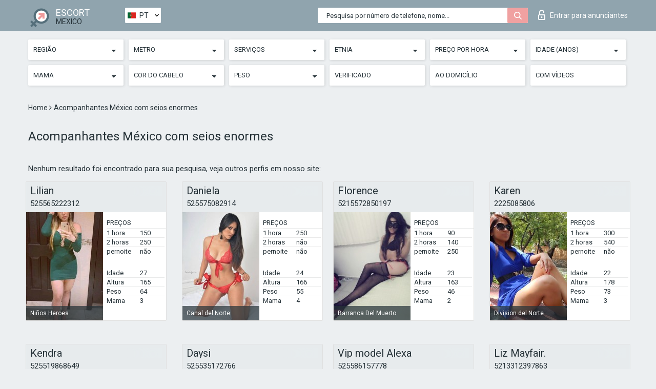

--- FILE ---
content_type: text/html; charset=UTF-8;
request_url: https://escortsitemexico.com/pt/bust-big/
body_size: 11270
content:
<!DOCTYPE html>
<html lang="pt">
<head>
	<meta http-equiv=Content-Type content="text/html;charset=UTF-8" />
	<meta http-equiv="X-UA-Compatible" content="IE=edge" />
	<meta name="viewport" content="width=device-width, minimum-scale=1, maximum-scale=1" />
	
	<title>Acompanhantes México com seios enormes, o catálogo está prostitutas</title>
	<meta name="description" content="Acompanhantes de México com peitos enormes estão prontos para conhecê-lo, ligue para nossas senhoras e eles vão agradá-lo com sexo de qualidade">
   	<meta name="keywords" content="México, 4+">
	<!--Language-->
	<link rel="alternate" hreflang="x-default" href="https://escortsitemexico.com/bust-big/" />
	<link rel="alternate" hreflang="en" href="https://escortsitemexico.com/bust-big/" />
	<link rel="alternate" hreflang="pt" href="https://escortsitemexico.com/pt/bust-big/" />
	<link rel="alternate" hreflang="fr" href="https://escortsitemexico.com/fr/bust-big/" />
	<link rel="alternate" hreflang="es" href="https://escortsitemexico.com/es/bust-big/" />
	<link rel="alternate" hreflang="de" href="https://escortsitemexico.com/de/bust-big/" />
	<link rel="alternate" hreflang="ru" href="https://escortsitemexico.com/ru/bust-big/" />
	<link rel="canonical" href="https://escortsitemexico.com/pt/bust-big/">
	<!-- different favicon -->
	<link rel="shortcut icon" href="/site1/favicons/favicon.ico" type="image/x-icon" />
	<link rel="apple-touch-icon" href="/site1/favicons/apple-touch-icon.png" />
	<link rel="apple-touch-icon" sizes="57x57" href="/site1/favicons/apple-touch-icon-57x57.png" />
	<link rel="apple-touch-icon" sizes="72x72" href="/site1/favicons/apple-touch-icon-72x72.png" />
	<link rel="apple-touch-icon" sizes="76x76" href="/site1/favicons/apple-touch-icon-76x76.png" />
	<link rel="apple-touch-icon" sizes="114x114" href="/site1/favicons/apple-touch-icon-114x114.png" />
	<link rel="apple-touch-icon" sizes="120x120" href="/site1/favicons/apple-touch-icon-120x120.png" />
	<link rel="apple-touch-icon" sizes="144x144" href="/site1/favicons/apple-touch-icon-144x144.png" />
	<link rel="apple-touch-icon" sizes="152x152" href="/site1/favicons/apple-touch-icon-152x152.png" />
	<link rel="apple-touch-icon" sizes="180x180" href="/site1/favicons/apple-touch-icon-180x180.png" />
	<!--/ different favicon -->
	

	<!--[if IE]><script src="//cdnjs.cloudflare.com/ajax/libs/html5shiv/3.7.3/html5shiv.min.js"></script><![endif]-->
	<link rel="stylesheet" type="text/css" href="/site1/css/app.min.css" />
</head>

<body class="home">
	<!-- header -->
	<div class="up-wrap">
		<div class="up-box">&#8963;</div>
	</div>
	<header id="header" class="header">
		<!-- top -->
		<div class="header-top">
			<div class="container">
				<!-- logo -->
				<a href="/pt/" class="logo">
					<img src="/site1/images/logo.png" class="logo__img" alt="logo">
					<span class="logo__text">
						ESCORT<br>
						<i>Mexico</i>
					</span>
				</a>
				<div class="local ">
	                <!-- lang -->
	                <div class="lang_dropdown">
	                    <div class="lang_dropbtn lang_pt">PT</div>
	                    	                    <div class="lang_dropdown-content">
	                        	                        	                     	<a class="lang_en lngs" href="https://escortsitemexico.com/bust-big/">EN</a>
	                        	                        	                        	                        	                        	                        	                     	<a class="lang_fr lngs" href="https://escortsitemexico.com/fr/bust-big/">FR</a>
	                        	                        	                        	                     	<a class="lang_es lngs" href="https://escortsitemexico.com/es/bust-big/">ES</a>
	                        	                        	                        	                     	<a class="lang_de lngs" href="https://escortsitemexico.com/de/bust-big/">DE</a>
	                        	                        	                        	                     	<a class="lang_ru lngs" href="https://escortsitemexico.com/ru/bust-big/">RU</a>
	                        	                        	                    </div>
	                    	                </div>
	                <!-- end lang -->
      			</div>
				<!-- login -->
				<a href="/user.php?lang=pt" class="login"><i class="icon icon-lock"></i>Entrar <span>para anunciantes</span></a>
				<!-- form -->
				<button class="toggle-search" type="button">
					<img src="/site1/images/search.svg" class="icon-search-lg" alt="search">
				</button>

				<div id="form-search" class="form-search topsearch ">
					<button type="submit" class="btn-search"><i class="icon icon-search"></i>
					</button>
					<input type="text" class="form-search__input topsearch" name="topsearch" placeholder="Pesquisa por número de telefone, nome...">
				</div>
			</div>
		</div>

							<!-- menu button -->
		<button id="menu-button" class="menu-button" type="button"><span class="burger-icon"></span>
		</button>
		<!-- menu -->
		<nav id="menu" class="menu" role="navigation">
			<ul class="menu-list container">
				<li class="menu-list__item menu-list__item_box toggle-dropdown">
					<a href="#" rel="nofollow"><span class="toggle-span">Região</span></a>
					<!-- submenu -->
					<ul class="submenu">
					<!-- col -->
															                    <!-- District -->
																										<li class="submenu-list__item">
								<label class="menu__label" for="district0" rel="district0">
									<a href="/pt/location-alvaro-obregon/" class="menu__text"> Alvaro Obregon</a>
								</label>
							</li>
														<li class="submenu-list__item">
								<label class="menu__label" for="district0" rel="district0">
									<a href="/pt/location-azcapotzalco/" class="menu__text"> Azcapotzalco</a>
								</label>
							</li>
														<li class="submenu-list__item">
								<label class="menu__label" for="district0" rel="district0">
									<a href="/pt/location-benito-juarez/" class="menu__text"> Benito Juarez</a>
								</label>
							</li>
														<li class="submenu-list__item">
								<label class="menu__label" for="district0" rel="district0">
									<a href="/pt/location-coyoacan/" class="menu__text"> Coyoacan</a>
								</label>
							</li>
														<li class="submenu-list__item">
								<label class="menu__label" for="district0" rel="district0">
									<a href="/pt/location-cuajimalpa-de-morelos/" class="menu__text"> Cuajimalpa de Morelos</a>
								</label>
							</li>
														<li class="submenu-list__item">
								<label class="menu__label" for="district0" rel="district0">
									<a href="/pt/location-cuauhtemoc/" class="menu__text"> Cuauhtemoc</a>
								</label>
							</li>
														<li class="submenu-list__item">
								<label class="menu__label" for="district0" rel="district0">
									<a href="/pt/location-gustavo-a.-madero/" class="menu__text"> Gustavo A. Madero</a>
								</label>
							</li>
														<li class="submenu-list__item">
								<label class="menu__label" for="district0" rel="district0">
									<a href="/pt/location-iztacalco/" class="menu__text"> Iztacalco</a>
								</label>
							</li>
														<li class="submenu-list__item">
								<label class="menu__label" for="district0" rel="district0">
									<a href="/pt/location-iztapalapa/" class="menu__text"> Iztapalapa</a>
								</label>
							</li>
														<li class="submenu-list__item">
								<label class="menu__label" for="district0" rel="district0">
									<a href="/pt/location-magdalena-contreras/" class="menu__text"> Magdalena Contreras</a>
								</label>
							</li>
														<li class="submenu-list__item">
								<label class="menu__label" for="district0" rel="district0">
									<a href="/pt/location-miguel-hidalgo/" class="menu__text"> Miguel Hidalgo</a>
								</label>
							</li>
														<li class="submenu-list__item">
								<label class="menu__label" for="district0" rel="district0">
									<a href="/pt/location-milpa-alta/" class="menu__text"> Milpa Alta</a>
								</label>
							</li>
														<li class="submenu-list__item">
								<label class="menu__label" for="district0" rel="district0">
									<a href="/pt/location-tlahuac/" class="menu__text"> Tlahuac</a>
								</label>
							</li>
														<li class="submenu-list__item">
								<label class="menu__label" for="district0" rel="district0">
									<a href="/pt/location-tlalpan/" class="menu__text"> Tlalpan</a>
								</label>
							</li>
														<li class="submenu-list__item">
								<label class="menu__label" for="district0" rel="district0">
									<a href="/pt/location-venustiano-carranza/" class="menu__text"> Venustiano Carranza</a>
								</label>
							</li>
														<li class="submenu-list__item">
								<label class="menu__label" for="district0" rel="district0">
									<a href="/pt/location-xochimilco/" class="menu__text"> Xochimilco</a>
								</label>
							</li>
																		</ul>
				</li>

												<li class="menu-list__item menu-list__item_box toggle-dropdown">
					<a href="#" rel="nofollow"><span class="toggle-span">Metro</span></a>
					<!-- submenu -->
					<ul class="submenu">
					<!-- col -->
					                    					                    <!-- Subway -->
																	<li class="submenu-col-2">
							<ul class="submenu-list">
								
																								<li class="submenu-list__item">
									<label class="menu__label" for="subway1" rel="subway1">
										<a href="/pt/metro-acatitla/" class="menu__text"> Acatitla</a>
									</label>
								</li>
								
																								<li class="submenu-list__item">
									<label class="menu__label" for="subway2" rel="subway2">
										<a href="/pt/metro-aquiles-serdan/" class="menu__text"> Aquiles Serdan</a>
									</label>
								</li>
								
																								<li class="submenu-list__item">
									<label class="menu__label" for="subway3" rel="subway3">
										<a href="/pt/metro-atlalilco/" class="menu__text"> Atlalilco</a>
									</label>
								</li>
								
																								<li class="submenu-list__item">
									<label class="menu__label" for="subway4" rel="subway4">
										<a href="/pt/metro-auditorio/" class="menu__text"> Auditorio</a>
									</label>
								</li>
								
																								<li class="submenu-list__item">
									<label class="menu__label" for="subway5" rel="subway5">
										<a href="/pt/metro-autobuses-del-norte/" class="menu__text"> Autobuses del Norte</a>
									</label>
								</li>
								
																								<li class="submenu-list__item">
									<label class="menu__label" for="subway6" rel="subway6">
										<a href="/pt/metro-azcapotzalco/" class="menu__text"> Azcapotzalco</a>
									</label>
								</li>
								
																								<li class="submenu-list__item">
									<label class="menu__label" for="subway7" rel="subway7">
										<a href="/pt/metro-balbuena/" class="menu__text"> Balbuena</a>
									</label>
								</li>
								
																								<li class="submenu-list__item">
									<label class="menu__label" for="subway8" rel="subway8">
										<a href="/pt/metro-balderas/" class="menu__text"> Balderas</a>
									</label>
								</li>
								
																								<li class="submenu-list__item">
									<label class="menu__label" for="subway9" rel="subway9">
										<a href="/pt/metro-barranca-del-muerto/" class="menu__text"> Barranca Del Muerto</a>
									</label>
								</li>
								
																								<li class="submenu-list__item">
									<label class="menu__label" for="subway10" rel="subway10">
										<a href="/pt/metro-bellas-artes_1/" class="menu__text"> Bellas Artes_1</a>
									</label>
								</li>
								
																								<li class="submenu-list__item">
									<label class="menu__label" for="subway11" rel="subway11">
										<a href="/pt/metro-blvd.-puerto-aereo/" class="menu__text"> Blvd. Puerto Aereo</a>
									</label>
								</li>
								
																								<li class="submenu-list__item">
									<label class="menu__label" for="subway12" rel="subway12">
										<a href="/pt/metro-bosque-de-aragon/" class="menu__text"> Bosque de Aragon</a>
									</label>
								</li>
								
																								<li class="submenu-list__item">
									<label class="menu__label" for="subway13" rel="subway13">
										<a href="/pt/metro-buenavista/" class="menu__text"> Buenavista</a>
									</label>
								</li>
								
																								<li class="submenu-list__item">
									<label class="menu__label" for="subway14" rel="subway14">
										<a href="/pt/metro-calle-11/" class="menu__text"> Calle 11</a>
									</label>
								</li>
								
																								<li class="submenu-list__item">
									<label class="menu__label" for="subway15" rel="subway15">
										<a href="/pt/metro-camarones/" class="menu__text"> Camarones</a>
									</label>
								</li>
								
																								<li class="submenu-list__item">
									<label class="menu__label" for="subway16" rel="subway16">
										<a href="/pt/metro-canal-de-san-juan/" class="menu__text"> Canal de San Juan</a>
									</label>
								</li>
								
																								<li class="submenu-list__item">
									<label class="menu__label" for="subway17" rel="subway17">
										<a href="/pt/metro-canal-del-norte/" class="menu__text"> Canal del Norte</a>
									</label>
								</li>
								
																								<li class="submenu-list__item">
									<label class="menu__label" for="subway18" rel="subway18">
										<a href="/pt/metro-candelaria/" class="menu__text"> Candelaria</a>
									</label>
								</li>
								
																								<li class="submenu-list__item">
									<label class="menu__label" for="subway19" rel="subway19">
										<a href="/pt/metro-centro-medico/" class="menu__text"> Centro Medico</a>
									</label>
								</li>
															</ul>
						</li>

						<li class="submenu-col-2">
							<ul class="submenu-list">
								
																								<li class="submenu-list__item">
									<label class="menu__label" for="subway20" rel="subway20">
										<a href="/pt/metro-cerro-de-la-estrella/" class="menu__text"> Cerro de la Estrella</a>
									</label>
								</li>
								
																								<li class="submenu-list__item">
									<label class="menu__label" for="subway21" rel="subway21">
										<a href="/pt/metro-ciudad-deportiva/" class="menu__text"> Ciudad Deportiva</a>
									</label>
								</li>
								
																								<li class="submenu-list__item">
									<label class="menu__label" for="subway22" rel="subway22">
										<a href="/pt/metro-coacalco-de-berriozabal/" class="menu__text"> Coacalco de Berriozabal</a>
									</label>
								</li>
								
																								<li class="submenu-list__item">
									<label class="menu__label" for="subway23" rel="subway23">
										<a href="/pt/metro-colegio-militar/" class="menu__text"> Colegio Militar</a>
									</label>
								</li>
								
																								<li class="submenu-list__item">
									<label class="menu__label" for="subway24" rel="subway24">
										<a href="/pt/metro-constitucion-de-1917/" class="menu__text"> Constitucion de 1917</a>
									</label>
								</li>
								
																								<li class="submenu-list__item">
									<label class="menu__label" for="subway25" rel="subway25">
										<a href="/pt/metro-consulado/" class="menu__text"> Consulado</a>
									</label>
								</li>
								
																								<li class="submenu-list__item">
									<label class="menu__label" for="subway26" rel="subway26">
										<a href="/pt/metro-copilco/" class="menu__text"> Copilco</a>
									</label>
								</li>
								
																								<li class="submenu-list__item">
									<label class="menu__label" for="subway27" rel="subway27">
										<a href="/pt/metro-coyoacan/" class="menu__text"> Coyoacan</a>
									</label>
								</li>
								
																								<li class="submenu-list__item">
									<label class="menu__label" for="subway28" rel="subway28">
										<a href="/pt/metro-coyuya/" class="menu__text"> Coyuya</a>
									</label>
								</li>
								
																								<li class="submenu-list__item">
									<label class="menu__label" for="subway29" rel="subway29">
										<a href="/pt/metro-cuitlahuac_1_4/" class="menu__text"> Cuitlahuac_1_4</a>
									</label>
								</li>
								
																								<li class="submenu-list__item">
									<label class="menu__label" for="subway30" rel="subway30">
										<a href="/pt/metro-culhuacan/" class="menu__text"> Culhuacan</a>
									</label>
								</li>
								
																								<li class="submenu-list__item">
									<label class="menu__label" for="subway31" rel="subway31">
										<a href="/pt/metro-division-del-norte/" class="menu__text"> Division del Norte</a>
									</label>
								</li>
								
																								<li class="submenu-list__item">
									<label class="menu__label" for="subway32" rel="subway32">
										<a href="/pt/metro-eje-central/" class="menu__text"> Eje Central</a>
									</label>
								</li>
								
																								<li class="submenu-list__item">
									<label class="menu__label" for="subway33" rel="subway33">
										<a href="/pt/metro-el-rosario/" class="menu__text"> El Rosario</a>
									</label>
								</li>
								
																								<li class="submenu-list__item">
									<label class="menu__label" for="subway34" rel="subway34">
										<a href="/pt/metro-ermita_1/" class="menu__text"> Ermita_1</a>
									</label>
								</li>
								
																								<li class="submenu-list__item">
									<label class="menu__label" for="subway35" rel="subway35">
										<a href="/pt/metro-escuadron-201/" class="menu__text"> Escuadron 201</a>
									</label>
								</li>
								
																								<li class="submenu-list__item">
									<label class="menu__label" for="subway36" rel="subway36">
										<a href="/pt/metro-estacion-iztapalapa/" class="menu__text"> Estacion Iztapalapa</a>
									</label>
								</li>
								
																								<li class="submenu-list__item">
									<label class="menu__label" for="subway37" rel="subway37">
										<a href="/pt/metro-etiopia-plaza-de-la-transparencia/" class="menu__text"> Etiopia / Plaza de la Transparencia</a>
									</label>
								</li>
								
																								<li class="submenu-list__item">
									<label class="menu__label" for="subway38" rel="subway38">
										<a href="/pt/metro-eugenia/" class="menu__text"> Eugenia</a>
									</label>
								</li>
															</ul>
						</li>

						<li class="submenu-col-2">
							<ul class="submenu-list">
								
																								<li class="submenu-list__item">
									<label class="menu__label" for="subway39" rel="subway39">
										<a href="/pt/metro-ferreria-arena-ciudad-de-mexico/" class="menu__text"> Ferreria/Arena Ciudad de Mexico</a>
									</label>
								</li>
								
																								<li class="submenu-list__item">
									<label class="menu__label" for="subway40" rel="subway40">
										<a href="/pt/metro-general-anaya/" class="menu__text"> General Anaya</a>
									</label>
								</li>
								
																								<li class="submenu-list__item">
									<label class="menu__label" for="subway41" rel="subway41">
										<a href="/pt/metro-goa-bicholim/" class="menu__text"> Goa Bicholim</a>
									</label>
								</li>
								
																								<li class="submenu-list__item">
									<label class="menu__label" for="subway42" rel="subway42">
										<a href="/pt/metro-gomez-farias/" class="menu__text"> Gomez Farias</a>
									</label>
								</li>
								
																								<li class="submenu-list__item">
									<label class="menu__label" for="subway43" rel="subway43">
										<a href="/pt/metro-guelatao/" class="menu__text"> Guelatao</a>
									</label>
								</li>
								
																								<li class="submenu-list__item">
									<label class="menu__label" for="subway44" rel="subway44">
										<a href="/pt/metro-guerrero/" class="menu__text"> Guerrero</a>
									</label>
								</li>
								
																								<li class="submenu-list__item">
									<label class="menu__label" for="subway45" rel="subway45">
										<a href="/pt/metro-hangares/" class="menu__text"> Hangares</a>
									</label>
								</li>
								
																								<li class="submenu-list__item">
									<label class="menu__label" for="subway46" rel="subway46">
										<a href="/pt/metro-hospital-general/" class="menu__text"> Hospital General</a>
									</label>
								</li>
								
																								<li class="submenu-list__item">
									<label class="menu__label" for="subway47" rel="subway47">
										<a href="/pt/metro-indios-verdes_1/" class="menu__text"> Indios Verdes_1</a>
									</label>
								</li>
								
																								<li class="submenu-list__item">
									<label class="menu__label" for="subway48" rel="subway48">
										<a href="/pt/metro-insurgentes-sur/" class="menu__text"> Insurgentes Sur</a>
									</label>
								</li>
								
																								<li class="submenu-list__item">
									<label class="menu__label" for="subway49" rel="subway49">
										<a href="/pt/metro-isabel-la-catolica/" class="menu__text"> Isabel la Catolica</a>
									</label>
								</li>
								
																								<li class="submenu-list__item">
									<label class="menu__label" for="subway50" rel="subway50">
										<a href="/pt/metro-iztacalco/" class="menu__text"> Iztacalco</a>
									</label>
								</li>
								
																								<li class="submenu-list__item">
									<label class="menu__label" for="subway51" rel="subway51">
										<a href="/pt/metro-jamaica/" class="menu__text"> Jamaica</a>
									</label>
								</li>
								
																								<li class="submenu-list__item">
									<label class="menu__label" for="subway52" rel="subway52">
										<a href="/pt/metro-juanacatlan/" class="menu__text"> Juanacatlan</a>
									</label>
								</li>
								
																								<li class="submenu-list__item">
									<label class="menu__label" for="subway53" rel="subway53">
										<a href="/pt/metro-la-raza/" class="menu__text"> La Raza</a>
									</label>
								</li>
								
																								<li class="submenu-list__item">
									<label class="menu__label" for="subway54" rel="subway54">
										<a href="/pt/metro-la-viga/" class="menu__text"> La Viga</a>
									</label>
								</li>
								
																								<li class="submenu-list__item">
									<label class="menu__label" for="subway55" rel="subway55">
										<a href="/pt/metro-la-villa-basilica/" class="menu__text"> La Villa - Basilica</a>
									</label>
								</li>
								
																								<li class="submenu-list__item">
									<label class="menu__label" for="subway56" rel="subway56">
										<a href="/pt/metro-lagunilla/" class="menu__text"> Lagunilla</a>
									</label>
								</li>
								
																								<li class="submenu-list__item">
									<label class="menu__label" for="subway57" rel="subway57">
										<a href="/pt/metro-lazaro-cardenas/" class="menu__text"> Lazaro Cardenas</a>
									</label>
								</li>
															</ul>
						</li>

						<li class="submenu-col-2">
							<ul class="submenu-list">
								
																								<li class="submenu-list__item">
									<label class="menu__label" for="subway58" rel="subway58">
										<a href="/pt/metro-lindavista/" class="menu__text"> Lindavista</a>
									</label>
								</li>
								
																								<li class="submenu-list__item">
									<label class="menu__label" for="subway59" rel="subway59">
										<a href="/pt/metro-lomas-estrella/" class="menu__text"> Lomas Estrella</a>
									</label>
								</li>
								
																								<li class="submenu-list__item">
									<label class="menu__label" for="subway60" rel="subway60">
										<a href="/pt/metro-martin-carrera/" class="menu__text"> Martin Carrera</a>
									</label>
								</li>
								
																								<li class="submenu-list__item">
									<label class="menu__label" for="subway61" rel="subway61">
										<a href="/pt/metro-merced/" class="menu__text"> Merced</a>
									</label>
								</li>
								
																								<li class="submenu-list__item">
									<label class="menu__label" for="subway62" rel="subway62">
										<a href="/pt/metro-metro-agricola-oriental/" class="menu__text"> Metro Agricola Oriental</a>
									</label>
								</li>
								
																								<li class="submenu-list__item">
									<label class="menu__label" for="subway63" rel="subway63">
										<a href="/pt/metro-metro-bondojito/" class="menu__text"> Metro Bondojito</a>
									</label>
								</li>
								
																								<li class="submenu-list__item">
									<label class="menu__label" for="subway64" rel="subway64">
										<a href="/pt/metro-metro-cuauhtemoc/" class="menu__text"> Metro Cuauhtemoc</a>
									</label>
								</li>
								
																								<li class="submenu-list__item">
									<label class="menu__label" for="subway65" rel="subway65">
										<a href="/pt/metro-metro-deportivo-oceania/" class="menu__text"> Metro Deportivo Oceania</a>
									</label>
								</li>
								
																								<li class="submenu-list__item">
									<label class="menu__label" for="subway66" rel="subway66">
										<a href="/pt/metro-metro-hospital-20-de-noviembre/" class="menu__text"> Metro Hospital 20 de Noviembre</a>
									</label>
								</li>
								
																								<li class="submenu-list__item">
									<label class="menu__label" for="subway67" rel="subway67">
										<a href="/pt/metro-metro-observatorio/" class="menu__text"> Metro Observatorio</a>
									</label>
								</li>
								
																								<li class="submenu-list__item">
									<label class="menu__label" for="subway68" rel="subway68">
										<a href="/pt/metro-metro-olivos/" class="menu__text"> Metro Olivos</a>
									</label>
								</li>
								
																								<li class="submenu-list__item">
									<label class="menu__label" for="subway69" rel="subway69">
										<a href="/pt/metro-metro-pantitlan/" class="menu__text"> Metro Pantitlan</a>
									</label>
								</li>
								
																								<li class="submenu-list__item">
									<label class="menu__label" for="subway70" rel="subway70">
										<a href="/pt/metro-metro-periferico-oriente/" class="menu__text"> Metro Periferico Oriente</a>
									</label>
								</li>
								
																								<li class="submenu-list__item">
									<label class="menu__label" for="subway71" rel="subway71">
										<a href="/pt/metro-metro-salto-del-agua/" class="menu__text"> Metro Salto del Agua</a>
									</label>
								</li>
								
																								<li class="submenu-list__item">
									<label class="menu__label" for="subway72" rel="subway72">
										<a href="/pt/metro-metro-san-antonio/" class="menu__text"> Metro San Antonio</a>
									</label>
								</li>
								
																								<li class="submenu-list__item">
									<label class="menu__label" for="subway73" rel="subway73">
										<a href="/pt/metro-metro-san-pedro-de-los-pinos/" class="menu__text"> Metro San Pedro de los Pinos</a>
									</label>
								</li>
								
																								<li class="submenu-list__item">
									<label class="menu__label" for="subway74" rel="subway74">
										<a href="/pt/metro-metro-uam-i/" class="menu__text"> Metro UAM-I</a>
									</label>
								</li>
								
																								<li class="submenu-list__item">
									<label class="menu__label" for="subway75" rel="subway75">
										<a href="/pt/metro-mexicaltzingo/" class="menu__text"> Mexicaltzingo</a>
									</label>
								</li>
								
																								<li class="submenu-list__item">
									<label class="menu__label" for="subway76" rel="subway76">
										<a href="/pt/metro-miguel-angel-de-quevedo/" class="menu__text"> Miguel Angel de Quevedo</a>
									</label>
								</li>
															</ul>
						</li>

						<li class="submenu-col-2">
							<ul class="submenu-list">
								
																								<li class="submenu-list__item">
									<label class="menu__label" for="subway77" rel="subway77">
										<a href="/pt/metro-misterios/" class="menu__text"> Misterios</a>
									</label>
								</li>
								
																								<li class="submenu-list__item">
									<label class="menu__label" for="subway78" rel="subway78">
										<a href="/pt/metro-mixcoac/" class="menu__text"> Mixcoac</a>
									</label>
								</li>
								
																								<li class="submenu-list__item">
									<label class="menu__label" for="subway79" rel="subway79">
										<a href="/pt/metro-morelos/" class="menu__text"> Morelos</a>
									</label>
								</li>
								
																								<li class="submenu-list__item">
									<label class="menu__label" for="subway80" rel="subway80">
										<a href="/pt/metro-morelos_-b/" class="menu__text"> Morelos_ B</a>
									</label>
								</li>
								
																								<li class="submenu-list__item">
									<label class="menu__label" for="subway81" rel="subway81">
										<a href="/pt/metro-nativitas/" class="menu__text"> Nativitas</a>
									</label>
								</li>
								
																								<li class="submenu-list__item">
									<label class="menu__label" for="subway82" rel="subway82">
										<a href="/pt/metro-ninos-heroes/" class="menu__text"> Niños Heroes</a>
									</label>
								</li>
								
																								<li class="submenu-list__item">
									<label class="menu__label" for="subway83" rel="subway83">
										<a href="/pt/metro-nopalera/" class="menu__text"> Nopalera</a>
									</label>
								</li>
								
																								<li class="submenu-list__item">
									<label class="menu__label" for="subway84" rel="subway84">
										<a href="/pt/metro-normal/" class="menu__text"> Normal</a>
									</label>
								</li>
								
																								<li class="submenu-list__item">
									<label class="menu__label" for="subway85" rel="subway85">
										<a href="/pt/metro-norte-45_1/" class="menu__text"> Norte 45_1</a>
									</label>
								</li>
								
																								<li class="submenu-list__item">
									<label class="menu__label" for="subway86" rel="subway86">
										<a href="/pt/metro-obrera/" class="menu__text"> Obrera</a>
									</label>
								</li>
								
																								<li class="submenu-list__item">
									<label class="menu__label" for="subway87" rel="subway87">
										<a href="/pt/metro-panteones/" class="menu__text"> Panteones</a>
									</label>
								</li>
								
																								<li class="submenu-list__item">
									<label class="menu__label" for="subway88" rel="subway88">
										<a href="/pt/metro-parque-de-los-venados/" class="menu__text"> Parque De Los Venados</a>
									</label>
								</li>
								
																								<li class="submenu-list__item">
									<label class="menu__label" for="subway89" rel="subway89">
										<a href="/pt/metro-patriotismo/" class="menu__text"> Patriotismo</a>
									</label>
								</li>
								
																								<li class="submenu-list__item">
									<label class="menu__label" for="subway90" rel="subway90">
										<a href="/pt/metro-penon-viejo/" class="menu__text"> Peñon Viejo</a>
									</label>
								</li>
								
																								<li class="submenu-list__item">
									<label class="menu__label" for="subway91" rel="subway91">
										<a href="/pt/metro-puebla/" class="menu__text"> Puebla</a>
									</label>
								</li>
								
																								<li class="submenu-list__item">
									<label class="menu__label" for="subway92" rel="subway92">
										<a href="/pt/metro-refineria/" class="menu__text"> Refineria</a>
									</label>
								</li>
								
																								<li class="submenu-list__item">
									<label class="menu__label" for="subway93" rel="subway93">
										<a href="/pt/metro-revolucion/" class="menu__text"> Revolucion</a>
									</label>
								</li>
								
																								<li class="submenu-list__item">
									<label class="menu__label" for="subway94" rel="subway94">
										<a href="/pt/metro-salto-del-agua_1/" class="menu__text"> Salto del Agua_1</a>
									</label>
								</li>
								
																								<li class="submenu-list__item">
									<label class="menu__label" for="subway95" rel="subway95">
										<a href="/pt/metro-san-andres-tomatlan/" class="menu__text"> San Andres Tomatlan</a>
									</label>
								</li>
															</ul>
						</li>

						<li class="submenu-col-2">
							<ul class="submenu-list">
								
																								<li class="submenu-list__item">
									<label class="menu__label" for="subway96" rel="subway96">
										<a href="/pt/metro-san-cosme/" class="menu__text"> San Cosme</a>
									</label>
								</li>
								
																								<li class="submenu-list__item">
									<label class="menu__label" for="subway97" rel="subway97">
										<a href="/pt/metro-san-joaquin/" class="menu__text"> San Joaquin</a>
									</label>
								</li>
								
																								<li class="submenu-list__item">
									<label class="menu__label" for="subway98" rel="subway98">
										<a href="/pt/metro-san-juan-de-letran/" class="menu__text"> San Juan de Letran</a>
									</label>
								</li>
								
																								<li class="submenu-list__item">
									<label class="menu__label" for="subway99" rel="subway99">
										<a href="/pt/metro-santa-anita/" class="menu__text"> Santa Anita</a>
									</label>
								</li>
								
																								<li class="submenu-list__item">
									<label class="menu__label" for="subway100" rel="subway100">
										<a href="/pt/metro-santa-marta/" class="menu__text"> Santa Marta</a>
									</label>
								</li>
								
																								<li class="submenu-list__item">
									<label class="menu__label" for="subway101" rel="subway101">
										<a href="/pt/metro-sevilla/" class="menu__text"> Sevilla</a>
									</label>
								</li>
								
																								<li class="submenu-list__item">
									<label class="menu__label" for="subway102" rel="subway102">
										<a href="/pt/metro-tacuba/" class="menu__text"> Tacuba</a>
									</label>
								</li>
								
																								<li class="submenu-list__item">
									<label class="menu__label" for="subway103" rel="subway103">
										<a href="/pt/metro-tacubaya/" class="menu__text"> Tacubaya</a>
									</label>
								</li>
								
																								<li class="submenu-list__item">
									<label class="menu__label" for="subway104" rel="subway104">
										<a href="/pt/metro-talisman/" class="menu__text"> Talisman</a>
									</label>
								</li>
								
																								<li class="submenu-list__item">
									<label class="menu__label" for="subway105" rel="subway105">
										<a href="/pt/metro-tasquena/" class="menu__text"> Tasqueña</a>
									</label>
								</li>
								
																								<li class="submenu-list__item">
									<label class="menu__label" for="subway106" rel="subway106">
										<a href="/pt/metro-tepalcates/" class="menu__text"> Tepalcates</a>
									</label>
								</li>
								
																								<li class="submenu-list__item">
									<label class="menu__label" for="subway107" rel="subway107">
										<a href="/pt/metro-tepito/" class="menu__text"> Tepito</a>
									</label>
								</li>
								
																								<li class="submenu-list__item">
									<label class="menu__label" for="subway108" rel="subway108">
										<a href="/pt/metro-tezonco/" class="menu__text"> Tezonco</a>
									</label>
								</li>
								
																								<li class="submenu-list__item">
									<label class="menu__label" for="subway109" rel="subway109">
										<a href="/pt/metro-tezozomoc/" class="menu__text"> Tezozomoc</a>
									</label>
								</li>
								
																								<li class="submenu-list__item">
									<label class="menu__label" for="subway110" rel="subway110">
										<a href="/pt/metro-tlahuac/" class="menu__text"> Tlahuac</a>
									</label>
								</li>
								
																								<li class="submenu-list__item">
									<label class="menu__label" for="subway111" rel="subway111">
										<a href="/pt/metro-tlaltenco/" class="menu__text"> Tlaltenco</a>
									</label>
								</li>
								
																								<li class="submenu-list__item">
									<label class="menu__label" for="subway112" rel="subway112">
										<a href="/pt/metro-tlatelolco/" class="menu__text"> Tlatelolco</a>
									</label>
								</li>
								
																								<li class="submenu-list__item">
									<label class="menu__label" for="subway113" rel="subway113">
										<a href="/pt/metro-valle-gomez/" class="menu__text"> Valle Gomez</a>
									</label>
								</li>
								
																								<li class="submenu-list__item">
									<label class="menu__label" for="subway114" rel="subway114">
										<a href="/pt/metro-vallejo/" class="menu__text"> Vallejo</a>
									</label>
								</li>
															</ul>
						</li>

						<li class="submenu-col-2">
							<ul class="submenu-list">
								
																								<li class="submenu-list__item">
									<label class="menu__label" for="subway115" rel="subway115">
										<a href="/pt/metro-velodromo/" class="menu__text"> Velodromo</a>
									</label>
								</li>
								
																								<li class="submenu-list__item">
									<label class="menu__label" for="subway116" rel="subway116">
										<a href="/pt/metro-viaducto/" class="menu__text"> Viaducto</a>
									</label>
								</li>
								
																								<li class="submenu-list__item">
									<label class="menu__label" for="subway117" rel="subway117">
										<a href="/pt/metro-villa-de-aragon/" class="menu__text"> Villa de Aragon</a>
									</label>
								</li>
								
																								<li class="submenu-list__item">
									<label class="menu__label" for="subway118" rel="subway118">
										<a href="/pt/metro-villa-de-cortes/" class="menu__text"> Villa de Cortes</a>
									</label>
								</li>
								
																								<li class="submenu-list__item">
									<label class="menu__label" for="subway119" rel="subway119">
										<a href="/pt/metro-zapotitlan/" class="menu__text"> Zapotitlan</a>
									</label>
								</li>
								
															</ul>
						</li>
										</ul>
				</li>
				

				<li class="menu-list__item menu-list__item_box toggle-dropdown">
					<a href="#" rel="nofollow"><span class="toggle-span">Serviços</span></a>
					<!-- submenu -->
					<ul class="submenu submenu_category">
						<!-- col -->
						<li class="submenu-col-3">
                                                                                                <!-- start sex -->
                                    <ul class="submenu-list">
                                        <li class="submenu-list__title">Sexo</li>
                                        										                                            <li class="submenu-list__item">
                                                <label class="menu__label" for="sex120" rel="sex120">
                                                	<a href="/pt/service-classic-sex/" class="menu__text"> Clássico sexo</a>
                                                </label>
                                            </li>
                                        										                                            <li class="submenu-list__item">
                                                <label class="menu__label" for="sex121" rel="sex121">
                                                	<a href="/pt/service-a-level/" class="menu__text"> Um nível</a>
                                                </label>
                                            </li>
                                        										                                            <li class="submenu-list__item">
                                                <label class="menu__label" for="sex122" rel="sex122">
                                                	<a href="/pt/service-owo-oral-without-condom/" class="menu__text"> OWO - oral sem preservativo</a>
                                                </label>
                                            </li>
                                        										                                            <li class="submenu-list__item">
                                                <label class="menu__label" for="sex123" rel="sex123">
                                                	<a href="/pt/service-group-sex/" class="menu__text"> Sexo grupal</a>
                                                </label>
                                            </li>
                                        										                                            <li class="submenu-list__item">
                                                <label class="menu__label" for="sex124" rel="sex124">
                                                	<a href="/pt/service-double-penetration/" class="menu__text"> Penetração dupla</a>
                                                </label>
                                            </li>
                                        										                                            <li class="submenu-list__item">
                                                <label class="menu__label" for="sex125" rel="sex125">
                                                	<a href="/pt/service-toys/" class="menu__text"> Brinquedos</a>
                                                </label>
                                            </li>
                                        										                                            <li class="submenu-list__item">
                                                <label class="menu__label" for="sex126" rel="sex126">
                                                	<a href="/pt/service-fetish/" class="menu__text"> Fetiche</a>
                                                </label>
                                            </li>
                                                                            </ul>
                                    <!-- end sex -->
                                                                                                                                                                                                                                                                                                                                                                                                                                                                                                                                                                                                                                                                                                                                                                                                                                                                                                                                                                                                                                                                                                                                                            <!-- start Additionally -->
                                    <ul class="submenu-list">
                                        <li class="submenu-list__title">Além disso</li>
                                        										                                            <li class="submenu-list__item">
                                                <label class="menu__label" for="additionally127">
                                                	<a href="/pt/service-escort/" class="menu__text"> Escolta</a>
                                                </label>
                                            </li>
                                        										                                            <li class="submenu-list__item">
                                                <label class="menu__label" for="additionally128">
                                                	<a href="/pt/service-photography/" class="menu__text"> Fotografia</a>
                                                </label>
                                            </li>
                                        										                                            <li class="submenu-list__item">
                                                <label class="menu__label" for="additionally129">
                                                	<a href="/pt/service-there-is-a-young-man-for-a-couple/" class="menu__text"> Há um jovem para um casal</a>
                                                </label>
                                            </li>
                                        										                                            <li class="submenu-list__item">
                                                <label class="menu__label" for="additionally130">
                                                	<a href="/pt/service-couples/" class="menu__text"> Casais</a>
                                                </label>
                                            </li>
                                        										                                            <li class="submenu-list__item">
                                                <label class="menu__label" for="additionally131">
                                                	<a href="/pt/service-washing-in-the-shower/" class="menu__text"> Lavar no chuveiro</a>
                                                </label>
                                            </li>
                                        										                                            <li class="submenu-list__item">
                                                <label class="menu__label" for="additionally132">
                                                	<a href="/pt/service-pipshaw/" class="menu__text"> Pipshaw</a>
                                                </label>
                                            </li>
                                        										                                            <li class="submenu-list__item">
                                                <label class="menu__label" for="additionally133">
                                                	<a href="/pt/service-rimming/" class="menu__text"> Rimming</a>
                                                </label>
                                            </li>
                                                                            </ul>
                                    <!-- end Additionally -->
                                                                                                                                                                                                            </li>

                        <li class="submenu-col-3">
                                                                                                                                                                                                                                                                                                                                                                                                                                                                        <!-- start Massage -->
                                    <ul class="submenu-list">
                                        <li class="submenu-list__title">Massagem</li>
                                        										                                            <li class="submenu-list__item">
                                                <label class="menu__label" for="massage134">
                                                	<a href="/pt/service-professional-massage/" class="menu__text"> Massagem profissional</a>
                                                </label>
                                            </li>
                                        										                                            <li class="submenu-list__item">
                                                <label class="menu__label" for="massage135">
                                                	<a href="/pt/service-erotic-massage/" class="menu__text"> Massagem erótica</a>
                                                </label>
                                            </li>
                                        										                                            <li class="submenu-list__item">
                                                <label class="menu__label" for="massage136">
                                                	<a href="/pt/service-urologic-massage/" class="menu__text"> Massagem urológica</a>
                                                </label>
                                            </li>
                                        										                                            <li class="submenu-list__item">
                                                <label class="menu__label" for="massage137">
                                                	<a href="/pt/service-thai-massage/" class="menu__text"> Massagem tailandesa</a>
                                                </label>
                                            </li>
                                        										                                            <li class="submenu-list__item">
                                                <label class="menu__label" for="massage138">
                                                	<a href="/pt/service-massotherapy/" class="menu__text"> Massoterapia</a>
                                                </label>
                                            </li>
                                        										                                            <li class="submenu-list__item">
                                                <label class="menu__label" for="massage139">
                                                	<a href="/pt/service-four-hand-massage/" class="menu__text"> Massagem com quatro mãos</a>
                                                </label>
                                            </li>
                                        										                                            <li class="submenu-list__item">
                                                <label class="menu__label" for="massage140">
                                                	<a href="/pt/service-sports-massage/" class="menu__text"> Massagem esportiva</a>
                                                </label>
                                            </li>
                                        										                                            <li class="submenu-list__item">
                                                <label class="menu__label" for="massage141">
                                                	<a href="/pt/service-relaxing-massage/" class="menu__text"> Massagem relaxante</a>
                                                </label>
                                            </li>
                                        										                                            <li class="submenu-list__item">
                                                <label class="menu__label" for="massage142">
                                                	<a href="/pt/service-sakura-branch/" class="menu__text"> Filial de Sakura</a>
                                                </label>
                                            </li>
                                                                            </ul>
                                    <!-- end Massage -->
                                                                                                                                                                                                                                                                                                                                                                                                                                                                                                                                                                                                                                                                                                                                                                                                                                                                                                            <!-- start Striptease -->
                                    <ul class="submenu-list">
                                        <li class="submenu-list__title">Striptease</li>
                                        										                                            <li class="submenu-list__item">
                                                <label class="menu__label" for="strip143">
                                                	<a href="/pt/service-striptease/" class="menu__text"> Striptease</a>
                                                </label>
                                            </li>
                                        										                                            <li class="submenu-list__item">
                                                <label class="menu__label" for="strip144">
                                                	<a href="/pt/service-belly-dance/" class="menu__text"> Dança do ventre</a>
                                                </label>
                                            </li>
                                        										                                            <li class="submenu-list__item">
                                                <label class="menu__label" for="strip145">
                                                	<a href="/pt/service-lesbian/" class="menu__text"> Lesbian</a>
                                                </label>
                                            </li>
                                                                            </ul>
                                    <!-- end Striptease -->
                                                                                    </li>

                        <li class="submenu-col-3">
                                                                                                                                                                                                                                                                                                                                                                                                            <!-- start BDSM -->
                                    <ul class="submenu-list">
                                        <li class="submenu-list__title">BDSM</li>
                                        										                                            <li class="submenu-list__item">
                                                <label class="menu__label" for="bdsm146">
                                                	<a href="/pt/service-mistress/" class="menu__text"> Amante</a>
                                                </label>
                                            </li>
                                        										                                            <li class="submenu-list__item">
                                                <label class="menu__label" for="bdsm147">
                                                	<a href="/pt/service-light-domination/" class="menu__text"> Dominação da luz</a>
                                                </label>
                                            </li>
                                        										                                            <li class="submenu-list__item">
                                                <label class="menu__label" for="bdsm148">
                                                	<a href="/pt/service-bdsm/" class="menu__text"> BDSM</a>
                                                </label>
                                            </li>
                                        										                                            <li class="submenu-list__item">
                                                <label class="menu__label" for="bdsm149">
                                                	<a href="/pt/service-slave/" class="menu__text"> Slave</a>
                                                </label>
                                            </li>
                                        										                                            <li class="submenu-list__item">
                                                <label class="menu__label" for="bdsm150">
                                                	<a href="/pt/service-strap-on/" class="menu__text"> Strap-on</a>
                                                </label>
                                            </li>
                                        										                                            <li class="submenu-list__item">
                                                <label class="menu__label" for="bdsm151">
                                                	<a href="/pt/service-role-playing-games/" class="menu__text"> Jogos de RPG</a>
                                                </label>
                                            </li>
                                        										                                            <li class="submenu-list__item">
                                                <label class="menu__label" for="bdsm152">
                                                	<a href="/pt/service-bandage/" class="menu__text"> Curativo</a>
                                                </label>
                                            </li>
                                        										                                            <li class="submenu-list__item">
                                                <label class="menu__label" for="bdsm153">
                                                	<a href="/pt/service-trampling/" class="menu__text"> Trampling</a>
                                                </label>
                                            </li>
                                                                            </ul>
                                    <!-- end BDSM -->
                                                                                                                                                                                                                                                                                                                                                                                                                                                                                                                                                                                                                                                            <!-- start Caress -->
                                    <ul class="submenu-list">
                                        <li class="submenu-list__title">Carícia</li>
                                        										                                            <li class="submenu-list__item">
                                                <label class="menu__label" for="caress154">
                                                	<a href="/pt/service-blowjob-condom/" class="menu__text"> Blowjob preservativo</a>
                                                </label>
                                            </li>
                                        										                                            <li class="submenu-list__item">
                                                <label class="menu__label" for="caress155">
                                                	<a href="/pt/service-gfe/" class="menu__text"> Uma experiência de namorada</a>
                                                </label>
                                            </li>
                                        										                                            <li class="submenu-list__item">
                                                <label class="menu__label" for="caress156">
                                                	<a href="/pt/service-deepthroating-blowjob/" class="menu__text"> Fingimento profundo</a>
                                                </label>
                                            </li>
                                        										                                            <li class="submenu-list__item">
                                                <label class="menu__label" for="caress157">
                                                	<a href="/pt/service-blowjob-in-the-car/" class="menu__text"> Chupada no carro</a>
                                                </label>
                                            </li>
                                        										                                            <li class="submenu-list__item">
                                                <label class="menu__label" for="caress158">
                                                	<a href="/pt/service-cunnilingus/" class="menu__text"> Cunnilingus</a>
                                                </label>
                                            </li>
                                        										                                            <li class="submenu-list__item">
                                                <label class="menu__label" for="caress159">
                                                	<a href="/pt/service-anilingus/" class="menu__text"> Anilingus</a>
                                                </label>
                                            </li>
                                                                            </ul>
                                    <!-- end Caress -->
                                                                                                                                                                                                                                                                                                                                                                                                </li>

                        <li class="submenu-col-3">
                                                                                                                                                                                                                                                                                                                                                                                                                                                                                                                                                                                                <!-- start Fisting -->
                                    <ul class="submenu-list">
                                        <li class="submenu-list__title">Fisting</li>
                                        										                                            <li class="submenu-list__item">
                                                <label class="menu__label" for="fisting160">
                                                	<a href="/pt/service-classic-fisting/" class="menu__text"> Fisting clássico</a>
                                                </label>
                                            </li>
                                        										                                            <li class="submenu-list__item">
                                                <label class="menu__label" for="fisting161">
                                                	<a href="/pt/service-anal-fisting/" class="menu__text"> Fingindo anal</a>
                                                </label>
                                            </li>
                                        										                                            <li class="submenu-list__item">
                                                <label class="menu__label" for="fisting162">
                                                	<a href="/pt/service-extreme-fisting/" class="menu__text"> Fist extrema</a>
                                                </label>
                                            </li>
                                                                            </ul>
                                    <!-- end Fisting -->
                                                                                                                                                                                                                                                                                    <!-- start Cum -->
                                    <ul class="submenu-list">
                                        <li class="submenu-list__title">Porra</li>
                                                                                                                            <li class="submenu-list__item">
                                                <label class="menu__label" for="cum163">
                                                	<a href="/pt/service-cim/" class="menu__text"> Cum na boca</a>
                                                </label>
                                            </li>
                                                                                                                            <li class="submenu-list__item">
                                                <label class="menu__label" for="cum164">
                                                	<a href="/pt/service-cob/" class="menu__text"> Cum On Breast</a>
                                                </label>
                                            </li>
                                                                                                                            <li class="submenu-list__item">
                                                <label class="menu__label" for="cum165">
                                                	<a href="/pt/service-cif/" class="menu__text"> Cum In Face</a>
                                                </label>
                                            </li>
                                                                            </ul>
                                    <!-- end Cum -->
                                                                                                                                                                                                                                                                                                                                                                                                                                                                                                                                                                                                                                                                                                                                                                                    <!-- start WS -->
                                    <ul class="submenu-list">
                                        <li class="submenu-list__title">Esporte aquático</li>
                                        										                                            <li class="submenu-list__item">
                                                <label class="menu__label" for="ws166">
                                                	<a href="/pt/service-ws-giving/" class="menu__text"> Esportes aquáticos dando</a>
                                                </label>
                                            </li>
                                        										                                            <li class="submenu-list__item">
                                                <label class="menu__label" for="ws167">
                                                	<a href="/pt/service-ws-getting/" class="menu__text"> Desportos náuticos</a>
                                                </label>
                                            </li>
                                                                            </ul>
                                    <!-- end WS -->
                                                                                                                                                                                                                                                                                                                                                                                                                                                                                                						</li>
					</ul>
				</li>

				<li class="menu-list__item menu-list__item_box toggle-dropdown parent">
					<a href="#" rel="nofollow"><span class="toggle-span">Etnia</span></a>
					<!-- submenu -->
					<ul class="submenu">
                        <!-- update 6.07.18 -->
                        <!-- Nationals -->
																	        <li class="submenu-list__item">
					        	<label class="menu__label" for="nationals168">
					        	<a href="/pt/nation-arab/" class="menu__text"> Árabe</a>
					        	</label>
					        </li>
																	        <li class="submenu-list__item">
					        	<label class="menu__label" for="nationals169">
					        	<a href="/pt/nation-asian/" class="menu__text"> Asiática</a>
					        	</label>
					        </li>
																	        <li class="submenu-list__item">
					        	<label class="menu__label" for="nationals170">
					        	<a href="/pt/nation-ebony-black/" class="menu__text"> Negro</a>
					        	</label>
					        </li>
																	        <li class="submenu-list__item">
					        	<label class="menu__label" for="nationals171">
					        	<a href="/pt/nation-european-white/" class="menu__text"> Europeu</a>
					        	</label>
					        </li>
																	        <li class="submenu-list__item">
					        	<label class="menu__label" for="nationals172">
					        	<a href="/pt/nation-indian/" class="menu__text"> Indiana</a>
					        	</label>
					        </li>
																	        <li class="submenu-list__item">
					        	<label class="menu__label" for="nationals173">
					        	<a href="/pt/nation-latin/" class="menu__text"> Latina</a>
					        	</label>
					        </li>
																	        <li class="submenu-list__item">
					        	<label class="menu__label" for="nationals174">
					        	<a href="/pt/nation-mixed/" class="menu__text"> Mestiça</a>
					        	</label>
					        </li>
						                        <!-- end update 6.07.18 -->
					</ul>
				</li>

				<!-- new filters -->
				<!-- price -->
				<li class="menu-list__item menu-list__item_box toggle-dropdown parent">
			        <a href="#" rel="nofollow"><span class="toggle-span">Preço por hora</span></a>
			        <!-- submenu -->
			        <ul class="submenu">
			            <!-- col -->
			            <li class="submenu-col-2">
			                <ul class="submenu-list">
			                    			                    <label class="menu__label" for="search-1"><a href="/pt/pricecheap/" class="menu__text"> 1-100</a></label>
			                    			                    <label class="menu__label" for="search-5"><a href="/pt/price100-250/" class="menu__text"> 100-250</a></label>
			                    			                    <label class="menu__label" for="search-18"><a href="/pt/price250-500/" class="menu__text"> 250-500</a></label>
			                    			                    <label class="menu__label" for="search-31"><a href="/pt/price500-1000/" class="menu__text"> 500-1000</a></label>
			                    			                    <label class="menu__label" for="search-190"><a href="/pt/price1000-5000/" class="menu__text"> 1000-5000</a></label>
			                    			                </ul>
			            </li>
			        </ul>
			    </li>

			    <!-- age -->
			    <li class="menu-list__item menu-list__item_box toggle-dropdown parent">
			        <a href="#" rel="nofollow"><span class="toggle-span">Idade (anos)</span></a>
			        <!-- submenu -->
			        <ul class="submenu">
			            <!-- col -->
			            <li class="submenu-col-2">
			                <ul class="submenu-list">
			                    			                    <label class="menu__label" for="search-2"><a href="/pt/age18-20/" class="menu__text"> 18-20</a></label>
			                    			                    <label class="menu__label" for="search-13"><a href="/pt/age21-25/" class="menu__text"> 21-25</a></label>
			                    			                    <label class="menu__label" for="search-14"><a href="/pt/age26-30/" class="menu__text"> 26-30</a></label>
			                    			                    <label class="menu__label" for="search-15"><a href="/pt/age31-35/" class="menu__text"> 31-35</a></label>
			                    			                    <label class="menu__label" for="search-16"><a href="/pt/age36-40/" class="menu__text"> 36-40</a></label>
			                    			                    <label class="menu__label" for="search-17"><a href="/pt/age40-75/" class="menu__text"> 40-75</a></label>
			                    			                </ul>
			            </li>
			        </ul>
			    </li>

			    <!-- bust -->
			    <li class="menu-list__item menu-list__item_box toggle-dropdown parent">
			        <a href="#" rel="nofollow"><span class="toggle-span">Mama</span></a>
			        <!-- submenu -->
			        <ul class="submenu">
			            <!-- col -->
			            <li class="submenu-col-2">
			                <ul class="submenu-list">
			                    			                    <label class="menu__label" for="search-3"><a href="/pt/bust1-2/" class="menu__text"> 1-2</a></label>
			                    			                    <label class="menu__label" for="search-4"><a href="/pt/bust2-3/" class="menu__text"> 2-3</a></label>
			                    			                    <label class="menu__label" for="search-11"><a href="/pt/bust-medium/" class="menu__text"> 3-4</a></label>
			                    			                    <label class="menu__label" for="search-12"><a href="/pt/bust-big/" class="menu__text"> 4+</a></label>
			                    			                </ul>
			            </li>
			        </ul>
			    </li>

                <!-- hair -->
                <li class="menu-list__item menu-list__item_box toggle-dropdown parent">
                    <a href="#" rel="nofollow"><span class="toggle-span">Cor do cabelo</span></a>
                    <!-- submenu -->
                    <ul class="submenu">
                        <!-- col -->
                        <li class="submenu-col-2">
                            <ul class="submenu-list">
                                                                                                <label class="menu__label" for="search-bl6"><a href="/pt/blonde/" class="menu__text"> Loiras</a></label>
                                                                                                <label class="menu__label" for="search-bl7"><a href="/pt/brown/" class="menu__text"> Castanho</a></label>
                                                                                                <label class="menu__label" for="search-bl8"><a href="/pt/black/" class="menu__text"> Preto</a></label>
                                                                                                <label class="menu__label" for="search-bl9"><a href="/pt/red/" class="menu__text"> Vermelho</a></label>
                                                            </ul>
                        </li>
                    </ul>
                </li>

                <!-- weight -->
                <li class="menu-list__item menu-list__item_box toggle-dropdown parent">
                    <a href="#" rel="nofollow"><span class="toggle-span">Peso</span></a>
                    <!-- submenu -->
                    <ul class="submenu">
                        <!-- col -->
                        <li class="submenu-col-2">
                            <ul class="submenu-list">
                                                                <input class="menu__checkbox" type="checkbox" name="search-bl" value="26" id="search-26"  />
                                <label class="menu__label" for="search-26"><a href="/pt/w40-50/" class="menu__text"> Magrinhas</a></label>
                                                                <input class="menu__checkbox" type="checkbox" name="search-bl" value="27" id="search-27"  />
                                <label class="menu__label" for="search-27"><a href="/pt/w50-60/" class="menu__text"> Esbeltasv</a></label>
                                                                <input class="menu__checkbox" type="checkbox" name="search-bl" value="28" id="search-28"  />
                                <label class="menu__label" for="search-28"><a href="/pt/w60-80/" class="menu__text"> Gordinhas</a></label>
                                                                <input class="menu__checkbox" type="checkbox" name="search-bl" value="29" id="search-29"  />
                                <label class="menu__label" for="search-29"><a href="/pt/w80-100/" class="menu__text"> Gordas</a></label>
                                                            </ul>
                        </li>
                    </ul>
                </li>

			    <li class="menu-list__item menu-list__item_box toggle-dropdown li_filter menu-list__item_label">
			    				        <input class="menu__checkbox" type="checkbox" name="search-bl" value="21" id="search-21"  />
	                <label class="menu__label" for="search-21"><a href="/pt/checked/" class="menu__text"> Verificado</a></span></label>
			    </li>

			    <li class="menu-list__item menu-list__item_box toggle-dropdown li_filter menu-list__item_label">
			    				        <input class="menu__checkbox" type="checkbox" name="search-bl" value="22" id="search-22"  />
	                <label class="menu__label" for="search-22"><a href="/pt/viezd/" class="menu__text"> Ao Domicílio</a></span></label>
			    </li>

			    <li class="menu-list__item menu-list__item_box toggle-dropdown li_filter menu-list__item_label">
			    				        <input class="menu__checkbox" type="checkbox" name="search-bl" value="23" id="search-23"  />
	                <label class="menu__label" for="search-23"><a href="/pt/isvideo/" class="menu__text"> Com vídeos</a></span></label>
			    </li>
			</ul>
			<!--/ new filters -->
		</nav>
		

			</header>

	<main class="wrapper">
    <!-- CATEGORY BREADCRUMBS -->
        <div class="breadcrumbs clearfix">
            <div class="container">
                <ul class="breadcrumbs-list">
                    <li class="breadcrumbs-list__item">
                        <a href="/pt/" class="breadcrumbs__item_link link">Home </a><i class="fa fa-angle-right" aria-hidden="true"></i>
                    </li>
                    <li class="breadcrumbs-list__item">
                        <span>Acompanhantes México com seios enormes</span>
                    </li>
                </ul>
            </div>
        </div>
        
        <!-- title -->
        <div class="title container">
            <h1>Acompanhantes México com seios enormes</h1>
        </div>
        <!-- cards -->
        <section id="cards" class="cards">
            <div class="container">
                <div class="row">
                                  <div class="allformspage">
                    	<p class="col-md-12">Nenhum resultado foi encontrado para sua pesquisa, veja outros perfis em nosso site:</p>
<!-- item -->
<div class="col-xs-6 col-md-4 col-lg-3">
	<div class="card">
		<!-- card-panel -->
		<div class="card-panel">
			<a href="/pt/lilian-11/" class="card-panel-item card-panel-item_name"><span>Lilian</span></a>
			<div class="card-panel-item card-panel-item_tel"><a href="tel:525565222312">525565222312</a></div>
		</div>

		<!-- body -->
		<div class="card-body">
			<!-- image -->
			<a href="/pt/lilian-11/" class="cards__image" rel="nofollow">
				<img src="/small/41198/213198.jpg" alt="girl">
				<span class="card__subway">
								    Niños Heroes
								</span>
			</a>

			<!-- list -->
			 <!-- noindex -->
			<div class="card-list">

				<!-- item -->
				<div class="card-list-item">
					<div class="card-list-item__title">PREÇOS</div>
					<ul class="list">
						<li>
							<span>1 hora</span>
							<span>150</span>
						</li>
						<li>
							<span>2 horas</span>
							<span>250</span>
						</li>
						<li>
							<span>pernoite</span>
							<span>não</span>
						</li>
					</ul>
				</div>

				<!-- item -->
				<div class="card-list-item">
					<ul class="list">
						<li>
							<span>Idade</span>
							<span>27 </span>
						</li>
						<li>
							<span>Altura</span>
							<span>165</span>
						</li>
						<li>
							<span>Peso</span>
							<span>64</span>
						</li>
						<li>
							<span>Mama</span>
							<span>3</span>
						</li>
					</ul>
				</div>

				<!-- check -->
				<div class="check-label-list">
														</div>

			</div>
			 <!-- /noindex -->
		</div>
	</div>
</div>
<!-- item -->
<div class="col-xs-6 col-md-4 col-lg-3">
	<div class="card">
		<!-- card-panel -->
		<div class="card-panel">
			<a href="/pt/daniela-37/" class="card-panel-item card-panel-item_name"><span>Daniela</span></a>
			<div class="card-panel-item card-panel-item_tel"><a href="tel:525575082914">525575082914</a></div>
		</div>

		<!-- body -->
		<div class="card-body">
			<!-- image -->
			<a href="/pt/daniela-37/" class="cards__image" rel="nofollow">
				<img src="/small/41200/213213.jpg" alt="girl">
				<span class="card__subway">
								    Canal del Norte
								</span>
			</a>

			<!-- list -->
			 <!-- noindex -->
			<div class="card-list">

				<!-- item -->
				<div class="card-list-item">
					<div class="card-list-item__title">PREÇOS</div>
					<ul class="list">
						<li>
							<span>1 hora</span>
							<span>250</span>
						</li>
						<li>
							<span>2 horas</span>
							<span>não</span>
						</li>
						<li>
							<span>pernoite</span>
							<span>não</span>
						</li>
					</ul>
				</div>

				<!-- item -->
				<div class="card-list-item">
					<ul class="list">
						<li>
							<span>Idade</span>
							<span>24 </span>
						</li>
						<li>
							<span>Altura</span>
							<span>166</span>
						</li>
						<li>
							<span>Peso</span>
							<span>55</span>
						</li>
						<li>
							<span>Mama</span>
							<span>4</span>
						</li>
					</ul>
				</div>

				<!-- check -->
				<div class="check-label-list">
														</div>

			</div>
			 <!-- /noindex -->
		</div>
	</div>
</div>
<!-- item -->
<div class="col-xs-6 col-md-4 col-lg-3">
	<div class="card">
		<!-- card-panel -->
		<div class="card-panel">
			<a href="/pt/florence-7/" class="card-panel-item card-panel-item_name"><span>Florence</span></a>
			<div class="card-panel-item card-panel-item_tel"><a href="tel:5215572850197">5215572850197</a></div>
		</div>

		<!-- body -->
		<div class="card-body">
			<!-- image -->
			<a href="/pt/florence-7/" class="cards__image" rel="nofollow">
				<img src="/small/41373/214130.jpg" alt="girl">
				<span class="card__subway">
								    Barranca Del Muerto
								</span>
			</a>

			<!-- list -->
			 <!-- noindex -->
			<div class="card-list">

				<!-- item -->
				<div class="card-list-item">
					<div class="card-list-item__title">PREÇOS</div>
					<ul class="list">
						<li>
							<span>1 hora</span>
							<span>90</span>
						</li>
						<li>
							<span>2 horas</span>
							<span>140</span>
						</li>
						<li>
							<span>pernoite</span>
							<span>250</span>
						</li>
					</ul>
				</div>

				<!-- item -->
				<div class="card-list-item">
					<ul class="list">
						<li>
							<span>Idade</span>
							<span>23 </span>
						</li>
						<li>
							<span>Altura</span>
							<span>163</span>
						</li>
						<li>
							<span>Peso</span>
							<span>46</span>
						</li>
						<li>
							<span>Mama</span>
							<span>2</span>
						</li>
					</ul>
				</div>

				<!-- check -->
				<div class="check-label-list">
														</div>

			</div>
			 <!-- /noindex -->
		</div>
	</div>
</div>
<!-- item -->
<div class="col-xs-6 col-md-4 col-lg-3">
	<div class="card">
		<!-- card-panel -->
		<div class="card-panel">
			<a href="/pt/karen-23/" class="card-panel-item card-panel-item_name"><span>Karen</span></a>
			<div class="card-panel-item card-panel-item_tel"><a href="tel:2225085806">2225085806</a></div>
		</div>

		<!-- body -->
		<div class="card-body">
			<!-- image -->
			<a href="/pt/karen-23/" class="cards__image" rel="nofollow">
				<img src="/small/18810/92410.jpg" alt="girl">
				<span class="card__subway">
								    Division del Norte
								</span>
			</a>

			<!-- list -->
			 <!-- noindex -->
			<div class="card-list">

				<!-- item -->
				<div class="card-list-item">
					<div class="card-list-item__title">PREÇOS</div>
					<ul class="list">
						<li>
							<span>1 hora</span>
							<span>300</span>
						</li>
						<li>
							<span>2 horas</span>
							<span>540</span>
						</li>
						<li>
							<span>pernoite</span>
							<span>não</span>
						</li>
					</ul>
				</div>

				<!-- item -->
				<div class="card-list-item">
					<ul class="list">
						<li>
							<span>Idade</span>
							<span>22 </span>
						</li>
						<li>
							<span>Altura</span>
							<span>178</span>
						</li>
						<li>
							<span>Peso</span>
							<span>73</span>
						</li>
						<li>
							<span>Mama</span>
							<span>3</span>
						</li>
					</ul>
				</div>

				<!-- check -->
				<div class="check-label-list">
														</div>

			</div>
			 <!-- /noindex -->
		</div>
	</div>
</div>
<!-- item -->
<div class="col-xs-6 col-md-4 col-lg-3">
	<div class="card">
		<!-- card-panel -->
		<div class="card-panel">
			<a href="/pt/kendra-19/" class="card-panel-item card-panel-item_name"><span>Kendra</span></a>
			<div class="card-panel-item card-panel-item_tel"><a href="tel:525519868649">525519868649</a></div>
		</div>

		<!-- body -->
		<div class="card-body">
			<!-- image -->
			<a href="/pt/kendra-19/" class="cards__image" rel="nofollow">
				<img src="/small/41162/213034.jpg" alt="girl">
				<span class="card__subway">
								    Salto del Agua_1
								</span>
			</a>

			<!-- list -->
			 <!-- noindex -->
			<div class="card-list">

				<!-- item -->
				<div class="card-list-item">
					<div class="card-list-item__title">PREÇOS</div>
					<ul class="list">
						<li>
							<span>1 hora</span>
							<span>600</span>
						</li>
						<li>
							<span>2 horas</span>
							<span>650</span>
						</li>
						<li>
							<span>pernoite</span>
							<span>não</span>
						</li>
					</ul>
				</div>

				<!-- item -->
				<div class="card-list-item">
					<ul class="list">
						<li>
							<span>Idade</span>
							<span>20 </span>
						</li>
						<li>
							<span>Altura</span>
							<span>163</span>
						</li>
						<li>
							<span>Peso</span>
							<span>50</span>
						</li>
						<li>
							<span>Mama</span>
							<span>2</span>
						</li>
					</ul>
				</div>

				<!-- check -->
				<div class="check-label-list">
														</div>

			</div>
			 <!-- /noindex -->
		</div>
	</div>
</div>
<!-- item -->
<div class="col-xs-6 col-md-4 col-lg-3">
	<div class="card">
		<!-- card-panel -->
		<div class="card-panel">
			<a href="/pt/daysi/" class="card-panel-item card-panel-item_name"><span>Daysi</span></a>
			<div class="card-panel-item card-panel-item_tel"><a href="tel:525535172766">525535172766</a></div>
		</div>

		<!-- body -->
		<div class="card-body">
			<!-- image -->
			<a href="/pt/daysi/" class="cards__image" rel="nofollow">
				<img src="/small/41251/213459.jpg" alt="girl">
				<span class="card__subway">
								    Villa de Aragon
								</span>
			</a>

			<!-- list -->
			 <!-- noindex -->
			<div class="card-list">

				<!-- item -->
				<div class="card-list-item">
					<div class="card-list-item__title">PREÇOS</div>
					<ul class="list">
						<li>
							<span>1 hora</span>
							<span>280</span>
						</li>
						<li>
							<span>2 horas</span>
							<span>não</span>
						</li>
						<li>
							<span>pernoite</span>
							<span>não</span>
						</li>
					</ul>
				</div>

				<!-- item -->
				<div class="card-list-item">
					<ul class="list">
						<li>
							<span>Idade</span>
							<span>22 </span>
						</li>
						<li>
							<span>Altura</span>
							<span>164</span>
						</li>
						<li>
							<span>Peso</span>
							<span>46</span>
						</li>
						<li>
							<span>Mama</span>
							<span>2</span>
						</li>
					</ul>
				</div>

				<!-- check -->
				<div class="check-label-list">
														</div>

			</div>
			 <!-- /noindex -->
		</div>
	</div>
</div>
<!-- item -->
<div class="col-xs-6 col-md-4 col-lg-3">
	<div class="card">
		<!-- card-panel -->
		<div class="card-panel">
			<a href="/pt/vip-model-alexa/" class="card-panel-item card-panel-item_name"><span>Vip model Alexa</span></a>
			<div class="card-panel-item card-panel-item_tel"><a href="tel:525586157778">525586157778</a></div>
		</div>

		<!-- body -->
		<div class="card-body">
			<!-- image -->
			<a href="/pt/vip-model-alexa/" class="cards__image" rel="nofollow">
				<img src="/small/41218/213280.jpg" alt="girl">
				<span class="card__subway">
								    Lagunilla
								</span>
			</a>

			<!-- list -->
			 <!-- noindex -->
			<div class="card-list">

				<!-- item -->
				<div class="card-list-item">
					<div class="card-list-item__title">PREÇOS</div>
					<ul class="list">
						<li>
							<span>1 hora</span>
							<span>600</span>
						</li>
						<li>
							<span>2 horas</span>
							<span>650</span>
						</li>
						<li>
							<span>pernoite</span>
							<span>não</span>
						</li>
					</ul>
				</div>

				<!-- item -->
				<div class="card-list-item">
					<ul class="list">
						<li>
							<span>Idade</span>
							<span>23 </span>
						</li>
						<li>
							<span>Altura</span>
							<span>169</span>
						</li>
						<li>
							<span>Peso</span>
							<span>52</span>
						</li>
						<li>
							<span>Mama</span>
							<span>3</span>
						</li>
					</ul>
				</div>

				<!-- check -->
				<div class="check-label-list">
														</div>

			</div>
			 <!-- /noindex -->
		</div>
	</div>
</div>
<!-- item -->
<div class="col-xs-6 col-md-4 col-lg-3">
	<div class="card">
		<!-- card-panel -->
		<div class="card-panel">
			<a href="/pt/liz-mayfair/" class="card-panel-item card-panel-item_name"><span>Liz Mayfair.</span></a>
			<div class="card-panel-item card-panel-item_tel"><a href="tel:5213312397863">5213312397863</a></div>
		</div>

		<!-- body -->
		<div class="card-body">
			<!-- image -->
			<a href="/pt/liz-mayfair/" class="cards__image" rel="nofollow">
				<img src="/small/14362/69380.jpg" alt="girl">
				<span class="card__subway">
								    Martin Carrera
								</span>
			</a>

			<!-- list -->
			 <!-- noindex -->
			<div class="card-list">

				<!-- item -->
				<div class="card-list-item">
					<div class="card-list-item__title">PREÇOS</div>
					<ul class="list">
						<li>
							<span>1 hora</span>
							<span>600</span>
						</li>
						<li>
							<span>2 horas</span>
							<span>990</span>
						</li>
						<li>
							<span>pernoite</span>
							<span>2390</span>
						</li>
					</ul>
				</div>

				<!-- item -->
				<div class="card-list-item">
					<ul class="list">
						<li>
							<span>Idade</span>
							<span>27 </span>
						</li>
						<li>
							<span>Altura</span>
							<span>161</span>
						</li>
						<li>
							<span>Peso</span>
							<span>48</span>
						</li>
						<li>
							<span>Mama</span>
							<span>3</span>
						</li>
					</ul>
				</div>

				<!-- check -->
				<div class="check-label-list">
														</div>

			</div>
			 <!-- /noindex -->
		</div>
	</div>
</div>
<!-- item -->
<div class="col-xs-6 col-md-4 col-lg-3">
	<div class="card">
		<!-- card-panel -->
		<div class="card-panel">
			<a href="/pt/sofy-4/" class="card-panel-item card-panel-item_name"><span>Sofy</span></a>
			<div class="card-panel-item card-panel-item_tel"><a href="tel:529849800507">529849800507</a></div>
		</div>

		<!-- body -->
		<div class="card-body">
			<!-- image -->
			<a href="/pt/sofy-4/" class="cards__image" rel="nofollow">
				<img src="/small/41065/212446.jpg" alt="girl">
				<span class="card__subway">
								    Obrera
								</span>
			</a>

			<!-- list -->
			 <!-- noindex -->
			<div class="card-list">

				<!-- item -->
				<div class="card-list-item">
					<div class="card-list-item__title">PREÇOS</div>
					<ul class="list">
						<li>
							<span>1 hora</span>
							<span>350</span>
						</li>
						<li>
							<span>2 horas</span>
							<span>não</span>
						</li>
						<li>
							<span>pernoite</span>
							<span>não</span>
						</li>
					</ul>
				</div>

				<!-- item -->
				<div class="card-list-item">
					<ul class="list">
						<li>
							<span>Idade</span>
							<span>20 </span>
						</li>
						<li>
							<span>Altura</span>
							<span>163</span>
						</li>
						<li>
							<span>Peso</span>
							<span>58</span>
						</li>
						<li>
							<span>Mama</span>
							<span>2</span>
						</li>
					</ul>
				</div>

				<!-- check -->
				<div class="check-label-list">
														</div>

			</div>
			 <!-- /noindex -->
		</div>
	</div>
</div>
<!-- item -->
<div class="col-xs-6 col-md-4 col-lg-3">
	<div class="card">
		<!-- card-panel -->
		<div class="card-panel">
			<a href="/pt/katy-40/" class="card-panel-item card-panel-item_name"><span>Katy</span></a>
			<div class="card-panel-item card-panel-item_tel"><a href="tel:525514872878">525514872878</a></div>
		</div>

		<!-- body -->
		<div class="card-body">
			<!-- image -->
			<a href="/pt/katy-40/" class="cards__image" rel="nofollow">
				<img src="/small/41158/213011.jpg" alt="girl">
				<span class="card__subway">
								    Escuadron 201
								</span>
			</a>

			<!-- list -->
			 <!-- noindex -->
			<div class="card-list">

				<!-- item -->
				<div class="card-list-item">
					<div class="card-list-item__title">PREÇOS</div>
					<ul class="list">
						<li>
							<span>1 hora</span>
							<span>200</span>
						</li>
						<li>
							<span>2 horas</span>
							<span>250</span>
						</li>
						<li>
							<span>pernoite</span>
							<span>500</span>
						</li>
					</ul>
				</div>

				<!-- item -->
				<div class="card-list-item">
					<ul class="list">
						<li>
							<span>Idade</span>
							<span>27 </span>
						</li>
						<li>
							<span>Altura</span>
							<span>132</span>
						</li>
						<li>
							<span>Peso</span>
							<span>41</span>
						</li>
						<li>
							<span>Mama</span>
							<span>2</span>
						</li>
					</ul>
				</div>

				<!-- check -->
				<div class="check-label-list">
														</div>

			</div>
			 <!-- /noindex -->
		</div>
	</div>
</div>
<!-- item -->
<div class="col-xs-6 col-md-4 col-lg-3">
	<div class="card">
		<!-- card-panel -->
		<div class="card-panel">
			<a href="/pt/gretta-7/" class="card-panel-item card-panel-item_name"><span>Gretta</span></a>
			<div class="card-panel-item card-panel-item_tel"><a href="tel:5215549764052">5215549764052</a></div>
		</div>

		<!-- body -->
		<div class="card-body">
			<!-- image -->
			<a href="/pt/gretta-7/" class="cards__image" rel="nofollow">
				<img src="/small/41101/212638.jpg" alt="girl">
				<span class="card__subway">
								    Escuadron 201
								</span>
			</a>

			<!-- list -->
			 <!-- noindex -->
			<div class="card-list">

				<!-- item -->
				<div class="card-list-item">
					<div class="card-list-item__title">PREÇOS</div>
					<ul class="list">
						<li>
							<span>1 hora</span>
							<span>150</span>
						</li>
						<li>
							<span>2 horas</span>
							<span>250</span>
						</li>
						<li>
							<span>pernoite</span>
							<span>não</span>
						</li>
					</ul>
				</div>

				<!-- item -->
				<div class="card-list-item">
					<ul class="list">
						<li>
							<span>Idade</span>
							<span>21 </span>
						</li>
						<li>
							<span>Altura</span>
							<span>162</span>
						</li>
						<li>
							<span>Peso</span>
							<span>48</span>
						</li>
						<li>
							<span>Mama</span>
							<span>4</span>
						</li>
					</ul>
				</div>

				<!-- check -->
				<div class="check-label-list">
														</div>

			</div>
			 <!-- /noindex -->
		</div>
	</div>
</div>
<!-- item -->
<div class="col-xs-6 col-md-4 col-lg-3">
	<div class="card">
		<!-- card-panel -->
		<div class="card-panel">
			<a href="/pt/lara-lemos/" class="card-panel-item card-panel-item_name"><span>Lara Lemos</span></a>
			<div class="card-panel-item card-panel-item_tel"><a href="tel:525517835662">525517835662</a></div>
		</div>

		<!-- body -->
		<div class="card-body">
			<!-- image -->
			<a href="/pt/lara-lemos/" class="cards__image" rel="nofollow">
				<img src="/small/41294/213679.jpg" alt="girl">
				<span class="card__subway">
								    Atlalilco
								</span>
			</a>

			<!-- list -->
			 <!-- noindex -->
			<div class="card-list">

				<!-- item -->
				<div class="card-list-item">
					<div class="card-list-item__title">PREÇOS</div>
					<ul class="list">
						<li>
							<span>1 hora</span>
							<span>300</span>
						</li>
						<li>
							<span>2 horas</span>
							<span>500</span>
						</li>
						<li>
							<span>pernoite</span>
							<span>1000</span>
						</li>
					</ul>
				</div>

				<!-- item -->
				<div class="card-list-item">
					<ul class="list">
						<li>
							<span>Idade</span>
							<span>29 </span>
						</li>
						<li>
							<span>Altura</span>
							<span>170</span>
						</li>
						<li>
							<span>Peso</span>
							<span>59</span>
						</li>
						<li>
							<span>Mama</span>
							<span>3</span>
						</li>
					</ul>
				</div>

				<!-- check -->
				<div class="check-label-list">
														</div>

			</div>
			 <!-- /noindex -->
		</div>
	</div>
</div>
<!-- item -->
<div class="col-xs-6 col-md-4 col-lg-3">
	<div class="card">
		<!-- card-panel -->
		<div class="card-panel">
			<a href="/pt/vip-model-cassandra/" class="card-panel-item card-panel-item_name"><span>Vip model Cassandra</span></a>
			<div class="card-panel-item card-panel-item_tel"><a href="tel:525586157778">525586157778</a></div>
		</div>

		<!-- body -->
		<div class="card-body">
			<!-- image -->
			<a href="/pt/vip-model-cassandra/" class="cards__image" rel="nofollow">
				<img src="/small/41062/212437.jpg" alt="girl">
				<span class="card__subway">
								    San Cosme
								</span>
			</a>

			<!-- list -->
			 <!-- noindex -->
			<div class="card-list">

				<!-- item -->
				<div class="card-list-item">
					<div class="card-list-item__title">PREÇOS</div>
					<ul class="list">
						<li>
							<span>1 hora</span>
							<span>240</span>
						</li>
						<li>
							<span>2 horas</span>
							<span>não</span>
						</li>
						<li>
							<span>pernoite</span>
							<span>não</span>
						</li>
					</ul>
				</div>

				<!-- item -->
				<div class="card-list-item">
					<ul class="list">
						<li>
							<span>Idade</span>
							<span>21 </span>
						</li>
						<li>
							<span>Altura</span>
							<span>164</span>
						</li>
						<li>
							<span>Peso</span>
							<span>50</span>
						</li>
						<li>
							<span>Mama</span>
							<span>3</span>
						</li>
					</ul>
				</div>

				<!-- check -->
				<div class="check-label-list">
														</div>

			</div>
			 <!-- /noindex -->
		</div>
	</div>
</div>
<!-- item -->
<div class="col-xs-6 col-md-4 col-lg-3">
	<div class="card">
		<!-- card-panel -->
		<div class="card-panel">
			<a href="/pt/belinda-13/" class="card-panel-item card-panel-item_name"><span>Belinda</span></a>
			<div class="card-panel-item card-panel-item_tel"><a href="tel:3321770721">3321770721</a></div>
		</div>

		<!-- body -->
		<div class="card-body">
			<!-- image -->
			<a href="/pt/belinda-13/" class="cards__image" rel="nofollow">
				<img src="/small/18904/92914.jpg" alt="girl">
				<span class="card__subway">
								    Coacalco de Berriozabal
								</span>
			</a>

			<!-- list -->
			 <!-- noindex -->
			<div class="card-list">

				<!-- item -->
				<div class="card-list-item">
					<div class="card-list-item__title">PREÇOS</div>
					<ul class="list">
						<li>
							<span>1 hora</span>
							<span>200</span>
						</li>
						<li>
							<span>2 horas</span>
							<span>360</span>
						</li>
						<li>
							<span>pernoite</span>
							<span>não</span>
						</li>
					</ul>
				</div>

				<!-- item -->
				<div class="card-list-item">
					<ul class="list">
						<li>
							<span>Idade</span>
							<span>23 </span>
						</li>
						<li>
							<span>Altura</span>
							<span>171</span>
						</li>
						<li>
							<span>Peso</span>
							<span>52</span>
						</li>
						<li>
							<span>Mama</span>
							<span>3</span>
						</li>
					</ul>
				</div>

				<!-- check -->
				<div class="check-label-list">
														</div>

			</div>
			 <!-- /noindex -->
		</div>
	</div>
</div>
<!-- item -->
<div class="col-xs-6 col-md-4 col-lg-3">
	<div class="card">
		<!-- card-panel -->
		<div class="card-panel">
			<a href="/pt/isabella-74/" class="card-panel-item card-panel-item_name"><span>Isabella</span></a>
			<div class="card-panel-item card-panel-item_tel"><a href="tel:5527651816">5527651816</a></div>
		</div>

		<!-- body -->
		<div class="card-body">
			<!-- image -->
			<a href="/pt/isabella-74/" class="cards__image" rel="nofollow">
				<img src="/small/41363/214076.jpg" alt="girl">
				<span class="card__subway">
								    Tasqueña
								</span>
			</a>

			<!-- list -->
			 <!-- noindex -->
			<div class="card-list">

				<!-- item -->
				<div class="card-list-item">
					<div class="card-list-item__title">PREÇOS</div>
					<ul class="list">
						<li>
							<span>1 hora</span>
							<span>150</span>
						</li>
						<li>
							<span>2 horas</span>
							<span>250</span>
						</li>
						<li>
							<span>pernoite</span>
							<span>400</span>
						</li>
					</ul>
				</div>

				<!-- item -->
				<div class="card-list-item">
					<ul class="list">
						<li>
							<span>Idade</span>
							<span>23 </span>
						</li>
						<li>
							<span>Altura</span>
							<span>170</span>
						</li>
						<li>
							<span>Peso</span>
							<span>40</span>
						</li>
						<li>
							<span>Mama</span>
							<span>2</span>
						</li>
					</ul>
				</div>

				<!-- check -->
				<div class="check-label-list">
														</div>

			</div>
			 <!-- /noindex -->
		</div>
	</div>
</div>
<!-- item -->
<div class="col-xs-6 col-md-4 col-lg-3">
	<div class="card">
		<!-- card-panel -->
		<div class="card-panel">
			<a href="/pt/vickie-13/" class="card-panel-item card-panel-item_name"><span>Vickie</span></a>
			<div class="card-panel-item card-panel-item_tel"><a href="tel:2294159307">2294159307</a></div>
		</div>

		<!-- body -->
		<div class="card-body">
			<!-- image -->
			<a href="/pt/vickie-13/" class="cards__image" rel="nofollow">
				<img src="/small/18855/92644.jpg" alt="girl">
				<span class="card__subway">
								    Zapotitlan
								</span>
			</a>

			<!-- list -->
			 <!-- noindex -->
			<div class="card-list">

				<!-- item -->
				<div class="card-list-item">
					<div class="card-list-item__title">PREÇOS</div>
					<ul class="list">
						<li>
							<span>1 hora</span>
							<span>400</span>
						</li>
						<li>
							<span>2 horas</span>
							<span>680</span>
						</li>
						<li>
							<span>pernoite</span>
							<span>não</span>
						</li>
					</ul>
				</div>

				<!-- item -->
				<div class="card-list-item">
					<ul class="list">
						<li>
							<span>Idade</span>
							<span>19 </span>
						</li>
						<li>
							<span>Altura</span>
							<span>150</span>
						</li>
						<li>
							<span>Peso</span>
							<span>46</span>
						</li>
						<li>
							<span>Mama</span>
							<span>2</span>
						</li>
					</ul>
				</div>

				<!-- check -->
				<div class="check-label-list">
														</div>

			</div>
			 <!-- /noindex -->
		</div>
	</div>
</div>
                    
                    </div>
                </div>
            </div>
        </section>
	</div>
	</main>

	<input type="hidden" id="siteadvsearchressearch" value="" />

	<script src="/site1/js/modernizr-custom.min.js"></script>
	<script src="/site1/js/jq.min.js"></script>
	<script src="/site1/js/app.min.js"></script>

	<link href="/site1/style.css" rel="stylesheet" type="text/css" />
	<link href='//fonts.googleapis.com/css?family=Roboto:400italic,400,700,300&amp;subset=cyrillic' rel='stylesheet' type='text/css' />
	<link href='//maxcdn.bootstrapcdn.com/font-awesome/4.7.0/css/font-awesome.min.css' rel='stylesheet' type='text/css' />
	<link rel="stylesheet" href="/js/rangeSlider/css/ion.rangeSlider.css" type="text/css" media="screen" />
	<link rel="stylesheet" href="/js/rangeSlider/css/ion.rangeSlider.skinHTML5.css" type="text/css" media="screen" />
	<link href="/js/LightGallery/css/lightgallery.css" rel="stylesheet">

	<script src="/js/main.js"></script>
	<script src="/inc/modules/filters/filter_ajax.js?v=2"></script>
</body>
</html>